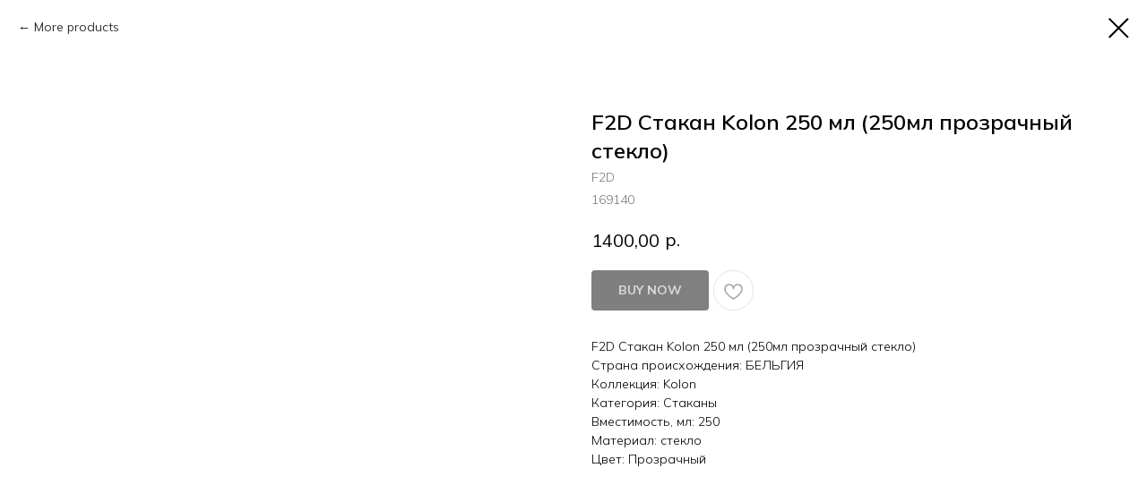

--- FILE ---
content_type: text/html; charset=UTF-8
request_url: https://members.tildaapi.com/api/getstyles/
body_size: 1051
content:
{"status":"ok","data":{"controlblock":{"modified":"2025-05-28 10:44:33","user_size":"50px","user_color":"#ffffff","border_color":"#ffffff","user_position":"topright","border_width_px":"","user_background":"#ad917d","user_size_mobile":"","user_border_color":"#ffffff","user_position_mobile":"bottomright","user_background_opacity":"","user_vertical_coordinate_px":"10px","user_horizontal_coordinate_px":"30px","user_vertical_coordinate_mobile_px":"75px","user_horizontal_coordinate_mobile_px":"15px"},"welcomepage":{"typeId":"custom","ordersManagementShowOrders":true,"ordersManagementShowPurchased":true,"ordersManagementShowAddresses":true,"ordersManagementShowProfile":true},"registrationpage":{"angle":"","form_align":"center","form_angle":"","form_style":"center","link_color":"","text_under":"","form_radius":"","title_color":"","link_opacity":"","form_in_align":"center","form_width_px":"","title_opacity":"","agreement_link":"","field_bg_color":"","use_bg_pattern":false,"button_bg_color":"","link_line_color":"","title_font_size":"","background_image":null,"field_bg_opacity":"","field_icon_color":"","field_text_color":"","link_hover_color":"","link_line_height":"","text_under_color":"","button_bg_opacity":"","button_text_color":"","field_title_color":"","form_shadow_color":"","link_line_opacity":"","title_font_weight":"","button_text_weight":"","field_border_color":"","field_border_width":"","field_icon_opacity":"","field_text_opacity":"","gradient_end_color":"","link_hover_opacity":"","text_under_opacity":"","button_border_color":"","button_border_width":"","button_text_opacity":"","field_border_radius":"","field_title_opacity":"","form_shadow_opacity":"","form_use_bg_pattern":false,"button_border_radius":"","field_border_opacity":"","gradient_start_color":"","text_under_font_size":"","button_bg_hover_color":"","button_border_opacity":"","form_background_image":null,"link_line_hover_color":"","field_text_font_weight":"","text_under_font_weight":"","title_font_size_mobile":"","button_bg_hover_opacity":"","button_text_hover_color":"","field_placeholder_color":"","field_title_font_weight":"","form_gradient_end_color":"","form_vertical_deviation":"","link_line_hover_opacity":"","button_border_hover_color":"","button_text_hover_opacity":"","field_placeholder_opacity":"","form_gradient_start_color":"","form_horizontal_deviation":"","gradient_end_color_opacity":"","button_border_hover_opacity":"","text_under_font_size_mobile":"","field_use_only_bottom_border":false,"gradient_start_color_opacity":"","field_placeholder_font_weight":"","form_gradient_end_color_opacity":"","form_gradient_start_color_opacity":""},"fonts":{"rf_id":"","bgcolor":"","gf_fonts":"","textfont":"Mulish","tf_fonts":"","fontsswap":"","linecolor":"","linkcolor":"","textcolor":"","typekitid":"","headlinefont":"Mulish","myfonts_json":"","textfontsize":"","customcssfile":"https:\/\/fonts.googleapis.com\/css2?family=Mulish:ital,wght@0,200;0,300;0,400;0,500;0,600;0,700;0,800;0,900;1,200;1,300;1,400;1,500;1,600;1,700;1,800&display=swap","headlinecolor":"","linklinecolor":"","linkcolorhover":"","linklineheight":"","textfontweight":"","tf_fonts_selected":"","headlinefontweight":"","linklinecolorhover":""},"allowselfreg":true,"logolink":null,"projectlang":"ru","userrole":1}}

--- FILE ---
content_type: text/css
request_url: https://sefi-store.ru/custom.css?t=1763115522
body_size: 511
content:
.js-store-grid-cont a .js-store-prod-descr {
    height: 0;
    overflow: hidden;
}



/* Высота блока количества на мобильных */
@media screen and (max-width: 480px) {
  .t-store__prod__quantity_xs {
    height: 40px !important;
  }
}

/* Возвращаем нормальный вид карточки */
.js-product.t-store__card .t-store__card__textwrapper {
  display: block !important;
  height: auto !important;
}

/* Убираем float */
.js-product.t-store__card .js-store-price-wrapper {
  float: none !important;
}

/* Цена + ₽ в одну строку и одинаковой высоты */
.t-store__card__price-value,
.t-store__card__price-currency {
  font-size: 20px !important;
  line-height: 1 !important;
  display: inline-block !important;
  vertical-align: baseline !important;
}

/* Отступ под ценой */
.t-store__card__price-wrapper {
  margin-bottom: 12px !important;
}

